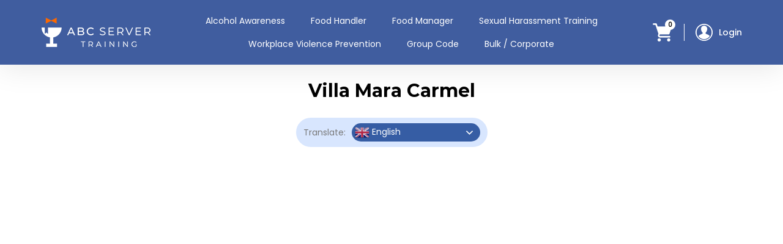

--- FILE ---
content_type: text/html; charset=UTF-8
request_url: https://www.abcservertraining.com/ldgr_group_code/villa-mara-carmel/
body_size: 16923
content:
<!DOCTYPE html>
<html lang="en">
<head>
<meta charset="utf-8">
<meta name="viewport" content="width=device-width, initial-scale=1, maximum-scale=1, user-scalable=0">
<meta http-equiv="x-ua-compatible" content="ie=edge">

<title>Villa Mara Carmel - ABC Server Training</title>
<link rel="profile" href="https://gmpg.org/xfn/11" />
<link rel="stylesheet" type="text/css" media="all" href="https://www.abcservertraining.com/wp-content/themes/abcNEW/style.css?ver=20190507" />
<link rel="pingback" href="https://www.abcservertraining.com/xmlrpc.php">
<meta name='robots' content='noindex, follow' />
	<style>img:is([sizes="auto" i], [sizes^="auto," i]) { contain-intrinsic-size: 3000px 1500px }</style>
	
	<!-- This site is optimized with the Yoast SEO Premium plugin v26.7 (Yoast SEO v26.7) - https://yoast.com/wordpress/plugins/seo/ -->
	<meta property="og:locale" content="en_US" />
	<meta property="og:type" content="article" />
	<meta property="og:title" content="Villa Mara Carmel" />
	<meta property="og:url" content="https://www.abcservertraining.com/ldgr_group_code/villa-mara-carmel/" />
	<meta property="og:site_name" content="ABC Server Training" />
	<meta name="twitter:card" content="summary_large_image" />
	<script type="application/ld+json" class="yoast-schema-graph">{"@context":"https://schema.org","@graph":[{"@type":"WebPage","@id":"https://www.abcservertraining.com/ldgr_group_code/villa-mara-carmel/","url":"https://www.abcservertraining.com/ldgr_group_code/villa-mara-carmel/","name":"Villa Mara Carmel - ABC Server Training","isPartOf":{"@id":"https://www.abcservertraining.com/#website"},"datePublished":"2024-01-11T01:02:46+00:00","breadcrumb":{"@id":"https://www.abcservertraining.com/ldgr_group_code/villa-mara-carmel/#breadcrumb"},"inLanguage":"en-US","potentialAction":[{"@type":"ReadAction","target":["https://www.abcservertraining.com/ldgr_group_code/villa-mara-carmel/"]}]},{"@type":"BreadcrumbList","@id":"https://www.abcservertraining.com/ldgr_group_code/villa-mara-carmel/#breadcrumb","itemListElement":[{"@type":"ListItem","position":1,"name":"Home","item":"https://www.abcservertraining.com/"},{"@type":"ListItem","position":2,"name":"Group Codes","item":"https://www.abcservertraining.com/ldgr_group_code/"},{"@type":"ListItem","position":3,"name":"Villa Mara Carmel"}]},{"@type":"WebSite","@id":"https://www.abcservertraining.com/#website","url":"https://www.abcservertraining.com/","name":"ABC Server Training","description":"Alcohol Server Training","publisher":{"@id":"https://www.abcservertraining.com/#organization"},"potentialAction":[{"@type":"SearchAction","target":{"@type":"EntryPoint","urlTemplate":"https://www.abcservertraining.com/?s={search_term_string}"},"query-input":{"@type":"PropertyValueSpecification","valueRequired":true,"valueName":"search_term_string"}}],"inLanguage":"en-US"},{"@type":"Organization","@id":"https://www.abcservertraining.com/#organization","name":"ABC Server Training","url":"https://www.abcservertraining.com/","logo":{"@type":"ImageObject","inLanguage":"en-US","@id":"https://www.abcservertraining.com/#/schema/logo/image/","url":"https://www.abcservertraining.com/wp-content/uploads/2023/08/ABC-Server-Training-Final-package_JPG_Logo-02-scaled.jpg","contentUrl":"https://www.abcservertraining.com/wp-content/uploads/2023/08/ABC-Server-Training-Final-package_JPG_Logo-02-scaled.jpg","width":2560,"height":1894,"caption":"ABC Server Training"},"image":{"@id":"https://www.abcservertraining.com/#/schema/logo/image/"}}]}</script>
	<!-- / Yoast SEO Premium plugin. -->


<link rel='dns-prefetch' href='//capi-automation.s3.us-east-2.amazonaws.com' />
<link rel="alternate" type="application/rss+xml" title="ABC Server Training &raquo; Feed" href="https://www.abcservertraining.com/feed/" />
<link rel="alternate" type="application/rss+xml" title="ABC Server Training &raquo; Comments Feed" href="https://www.abcservertraining.com/comments/feed/" />
<script type="text/javascript">
/* <![CDATA[ */
window._wpemojiSettings = {"baseUrl":"https:\/\/s.w.org\/images\/core\/emoji\/16.0.1\/72x72\/","ext":".png","svgUrl":"https:\/\/s.w.org\/images\/core\/emoji\/16.0.1\/svg\/","svgExt":".svg","source":{"concatemoji":"https:\/\/www.abcservertraining.com\/wp-includes\/js\/wp-emoji-release.min.js?ver=6.8.3"}};
/*! This file is auto-generated */
!function(s,n){var o,i,e;function c(e){try{var t={supportTests:e,timestamp:(new Date).valueOf()};sessionStorage.setItem(o,JSON.stringify(t))}catch(e){}}function p(e,t,n){e.clearRect(0,0,e.canvas.width,e.canvas.height),e.fillText(t,0,0);var t=new Uint32Array(e.getImageData(0,0,e.canvas.width,e.canvas.height).data),a=(e.clearRect(0,0,e.canvas.width,e.canvas.height),e.fillText(n,0,0),new Uint32Array(e.getImageData(0,0,e.canvas.width,e.canvas.height).data));return t.every(function(e,t){return e===a[t]})}function u(e,t){e.clearRect(0,0,e.canvas.width,e.canvas.height),e.fillText(t,0,0);for(var n=e.getImageData(16,16,1,1),a=0;a<n.data.length;a++)if(0!==n.data[a])return!1;return!0}function f(e,t,n,a){switch(t){case"flag":return n(e,"\ud83c\udff3\ufe0f\u200d\u26a7\ufe0f","\ud83c\udff3\ufe0f\u200b\u26a7\ufe0f")?!1:!n(e,"\ud83c\udde8\ud83c\uddf6","\ud83c\udde8\u200b\ud83c\uddf6")&&!n(e,"\ud83c\udff4\udb40\udc67\udb40\udc62\udb40\udc65\udb40\udc6e\udb40\udc67\udb40\udc7f","\ud83c\udff4\u200b\udb40\udc67\u200b\udb40\udc62\u200b\udb40\udc65\u200b\udb40\udc6e\u200b\udb40\udc67\u200b\udb40\udc7f");case"emoji":return!a(e,"\ud83e\udedf")}return!1}function g(e,t,n,a){var r="undefined"!=typeof WorkerGlobalScope&&self instanceof WorkerGlobalScope?new OffscreenCanvas(300,150):s.createElement("canvas"),o=r.getContext("2d",{willReadFrequently:!0}),i=(o.textBaseline="top",o.font="600 32px Arial",{});return e.forEach(function(e){i[e]=t(o,e,n,a)}),i}function t(e){var t=s.createElement("script");t.src=e,t.defer=!0,s.head.appendChild(t)}"undefined"!=typeof Promise&&(o="wpEmojiSettingsSupports",i=["flag","emoji"],n.supports={everything:!0,everythingExceptFlag:!0},e=new Promise(function(e){s.addEventListener("DOMContentLoaded",e,{once:!0})}),new Promise(function(t){var n=function(){try{var e=JSON.parse(sessionStorage.getItem(o));if("object"==typeof e&&"number"==typeof e.timestamp&&(new Date).valueOf()<e.timestamp+604800&&"object"==typeof e.supportTests)return e.supportTests}catch(e){}return null}();if(!n){if("undefined"!=typeof Worker&&"undefined"!=typeof OffscreenCanvas&&"undefined"!=typeof URL&&URL.createObjectURL&&"undefined"!=typeof Blob)try{var e="postMessage("+g.toString()+"("+[JSON.stringify(i),f.toString(),p.toString(),u.toString()].join(",")+"));",a=new Blob([e],{type:"text/javascript"}),r=new Worker(URL.createObjectURL(a),{name:"wpTestEmojiSupports"});return void(r.onmessage=function(e){c(n=e.data),r.terminate(),t(n)})}catch(e){}c(n=g(i,f,p,u))}t(n)}).then(function(e){for(var t in e)n.supports[t]=e[t],n.supports.everything=n.supports.everything&&n.supports[t],"flag"!==t&&(n.supports.everythingExceptFlag=n.supports.everythingExceptFlag&&n.supports[t]);n.supports.everythingExceptFlag=n.supports.everythingExceptFlag&&!n.supports.flag,n.DOMReady=!1,n.readyCallback=function(){n.DOMReady=!0}}).then(function(){return e}).then(function(){var e;n.supports.everything||(n.readyCallback(),(e=n.source||{}).concatemoji?t(e.concatemoji):e.wpemoji&&e.twemoji&&(t(e.twemoji),t(e.wpemoji)))}))}((window,document),window._wpemojiSettings);
/* ]]> */
</script>
<link rel='stylesheet' id='cfw-blocks-styles-css' href='https://www.abcservertraining.com/wp-content/plugins/checkout-for-woocommerce/build/css/blocks-styles.css?ver=a1d32077b0abb8a3a7f2a2a546cab77c' type='text/css' media='all' />
<link rel='stylesheet' id='grassblade-css' href='https://www.abcservertraining.com/wp-content/plugins/grassblade/css/styles.css?ver=6.2.13' type='text/css' media='all' />
<link rel='stylesheet' id='grassblade-frontend-css' href='https://www.abcservertraining.com/wp-content/plugins/grassblade/css/frontend-styles.css?ver=6.2.13' type='text/css' media='all' />
<style id='wp-emoji-styles-inline-css' type='text/css'>

	img.wp-smiley, img.emoji {
		display: inline !important;
		border: none !important;
		box-shadow: none !important;
		height: 1em !important;
		width: 1em !important;
		margin: 0 0.07em !important;
		vertical-align: -0.1em !important;
		background: none !important;
		padding: 0 !important;
	}
</style>
<link rel='stylesheet' id='wp-block-library-css' href='https://www.abcservertraining.com/wp-includes/css/dist/block-library/style.min.css?ver=6.8.3' type='text/css' media='all' />
<style id='wp-block-library-theme-inline-css' type='text/css'>
.wp-block-audio :where(figcaption){color:#555;font-size:13px;text-align:center}.is-dark-theme .wp-block-audio :where(figcaption){color:#ffffffa6}.wp-block-audio{margin:0 0 1em}.wp-block-code{border:1px solid #ccc;border-radius:4px;font-family:Menlo,Consolas,monaco,monospace;padding:.8em 1em}.wp-block-embed :where(figcaption){color:#555;font-size:13px;text-align:center}.is-dark-theme .wp-block-embed :where(figcaption){color:#ffffffa6}.wp-block-embed{margin:0 0 1em}.blocks-gallery-caption{color:#555;font-size:13px;text-align:center}.is-dark-theme .blocks-gallery-caption{color:#ffffffa6}:root :where(.wp-block-image figcaption){color:#555;font-size:13px;text-align:center}.is-dark-theme :root :where(.wp-block-image figcaption){color:#ffffffa6}.wp-block-image{margin:0 0 1em}.wp-block-pullquote{border-bottom:4px solid;border-top:4px solid;color:currentColor;margin-bottom:1.75em}.wp-block-pullquote cite,.wp-block-pullquote footer,.wp-block-pullquote__citation{color:currentColor;font-size:.8125em;font-style:normal;text-transform:uppercase}.wp-block-quote{border-left:.25em solid;margin:0 0 1.75em;padding-left:1em}.wp-block-quote cite,.wp-block-quote footer{color:currentColor;font-size:.8125em;font-style:normal;position:relative}.wp-block-quote:where(.has-text-align-right){border-left:none;border-right:.25em solid;padding-left:0;padding-right:1em}.wp-block-quote:where(.has-text-align-center){border:none;padding-left:0}.wp-block-quote.is-large,.wp-block-quote.is-style-large,.wp-block-quote:where(.is-style-plain){border:none}.wp-block-search .wp-block-search__label{font-weight:700}.wp-block-search__button{border:1px solid #ccc;padding:.375em .625em}:where(.wp-block-group.has-background){padding:1.25em 2.375em}.wp-block-separator.has-css-opacity{opacity:.4}.wp-block-separator{border:none;border-bottom:2px solid;margin-left:auto;margin-right:auto}.wp-block-separator.has-alpha-channel-opacity{opacity:1}.wp-block-separator:not(.is-style-wide):not(.is-style-dots){width:100px}.wp-block-separator.has-background:not(.is-style-dots){border-bottom:none;height:1px}.wp-block-separator.has-background:not(.is-style-wide):not(.is-style-dots){height:2px}.wp-block-table{margin:0 0 1em}.wp-block-table td,.wp-block-table th{word-break:normal}.wp-block-table :where(figcaption){color:#555;font-size:13px;text-align:center}.is-dark-theme .wp-block-table :where(figcaption){color:#ffffffa6}.wp-block-video :where(figcaption){color:#555;font-size:13px;text-align:center}.is-dark-theme .wp-block-video :where(figcaption){color:#ffffffa6}.wp-block-video{margin:0 0 1em}:root :where(.wp-block-template-part.has-background){margin-bottom:0;margin-top:0;padding:1.25em 2.375em}
</style>
<style id='classic-theme-styles-inline-css' type='text/css'>
/*! This file is auto-generated */
.wp-block-button__link{color:#fff;background-color:#32373c;border-radius:9999px;box-shadow:none;text-decoration:none;padding:calc(.667em + 2px) calc(1.333em + 2px);font-size:1.125em}.wp-block-file__button{background:#32373c;color:#fff;text-decoration:none}
</style>
<link rel='stylesheet' id='ultp-gutenberg-blocks-css' href='https://www.abcservertraining.com/wp-content/plugins/uncanny-toolkit-pro/src/blocks/dist/index.css?ver=4.4' type='text/css' media='all' />
<style id='global-styles-inline-css' type='text/css'>
:root{--wp--preset--aspect-ratio--square: 1;--wp--preset--aspect-ratio--4-3: 4/3;--wp--preset--aspect-ratio--3-4: 3/4;--wp--preset--aspect-ratio--3-2: 3/2;--wp--preset--aspect-ratio--2-3: 2/3;--wp--preset--aspect-ratio--16-9: 16/9;--wp--preset--aspect-ratio--9-16: 9/16;--wp--preset--color--black: #000;--wp--preset--color--cyan-bluish-gray: #abb8c3;--wp--preset--color--white: #fff;--wp--preset--color--pale-pink: #f78da7;--wp--preset--color--vivid-red: #cf2e2e;--wp--preset--color--luminous-vivid-orange: #ff6900;--wp--preset--color--luminous-vivid-amber: #fcb900;--wp--preset--color--light-green-cyan: #7bdcb5;--wp--preset--color--vivid-green-cyan: #00d084;--wp--preset--color--pale-cyan-blue: #8ed1fc;--wp--preset--color--vivid-cyan-blue: #0693e3;--wp--preset--color--vivid-purple: #9b51e0;--wp--preset--color--blue: #0066cc;--wp--preset--color--medium-gray: #666;--wp--preset--color--light-gray: #f1f1f1;--wp--preset--gradient--vivid-cyan-blue-to-vivid-purple: linear-gradient(135deg,rgba(6,147,227,1) 0%,rgb(155,81,224) 100%);--wp--preset--gradient--light-green-cyan-to-vivid-green-cyan: linear-gradient(135deg,rgb(122,220,180) 0%,rgb(0,208,130) 100%);--wp--preset--gradient--luminous-vivid-amber-to-luminous-vivid-orange: linear-gradient(135deg,rgba(252,185,0,1) 0%,rgba(255,105,0,1) 100%);--wp--preset--gradient--luminous-vivid-orange-to-vivid-red: linear-gradient(135deg,rgba(255,105,0,1) 0%,rgb(207,46,46) 100%);--wp--preset--gradient--very-light-gray-to-cyan-bluish-gray: linear-gradient(135deg,rgb(238,238,238) 0%,rgb(169,184,195) 100%);--wp--preset--gradient--cool-to-warm-spectrum: linear-gradient(135deg,rgb(74,234,220) 0%,rgb(151,120,209) 20%,rgb(207,42,186) 40%,rgb(238,44,130) 60%,rgb(251,105,98) 80%,rgb(254,248,76) 100%);--wp--preset--gradient--blush-light-purple: linear-gradient(135deg,rgb(255,206,236) 0%,rgb(152,150,240) 100%);--wp--preset--gradient--blush-bordeaux: linear-gradient(135deg,rgb(254,205,165) 0%,rgb(254,45,45) 50%,rgb(107,0,62) 100%);--wp--preset--gradient--luminous-dusk: linear-gradient(135deg,rgb(255,203,112) 0%,rgb(199,81,192) 50%,rgb(65,88,208) 100%);--wp--preset--gradient--pale-ocean: linear-gradient(135deg,rgb(255,245,203) 0%,rgb(182,227,212) 50%,rgb(51,167,181) 100%);--wp--preset--gradient--electric-grass: linear-gradient(135deg,rgb(202,248,128) 0%,rgb(113,206,126) 100%);--wp--preset--gradient--midnight: linear-gradient(135deg,rgb(2,3,129) 0%,rgb(40,116,252) 100%);--wp--preset--font-size--small: 13px;--wp--preset--font-size--medium: 20px;--wp--preset--font-size--large: 36px;--wp--preset--font-size--x-large: 42px;--wp--preset--spacing--20: 0.44rem;--wp--preset--spacing--30: 0.67rem;--wp--preset--spacing--40: 1rem;--wp--preset--spacing--50: 1.5rem;--wp--preset--spacing--60: 2.25rem;--wp--preset--spacing--70: 3.38rem;--wp--preset--spacing--80: 5.06rem;--wp--preset--shadow--natural: 6px 6px 9px rgba(0, 0, 0, 0.2);--wp--preset--shadow--deep: 12px 12px 50px rgba(0, 0, 0, 0.4);--wp--preset--shadow--sharp: 6px 6px 0px rgba(0, 0, 0, 0.2);--wp--preset--shadow--outlined: 6px 6px 0px -3px rgba(255, 255, 255, 1), 6px 6px rgba(0, 0, 0, 1);--wp--preset--shadow--crisp: 6px 6px 0px rgba(0, 0, 0, 1);}:where(.is-layout-flex){gap: 0.5em;}:where(.is-layout-grid){gap: 0.5em;}body .is-layout-flex{display: flex;}.is-layout-flex{flex-wrap: wrap;align-items: center;}.is-layout-flex > :is(*, div){margin: 0;}body .is-layout-grid{display: grid;}.is-layout-grid > :is(*, div){margin: 0;}:where(.wp-block-columns.is-layout-flex){gap: 2em;}:where(.wp-block-columns.is-layout-grid){gap: 2em;}:where(.wp-block-post-template.is-layout-flex){gap: 1.25em;}:where(.wp-block-post-template.is-layout-grid){gap: 1.25em;}.has-black-color{color: var(--wp--preset--color--black) !important;}.has-cyan-bluish-gray-color{color: var(--wp--preset--color--cyan-bluish-gray) !important;}.has-white-color{color: var(--wp--preset--color--white) !important;}.has-pale-pink-color{color: var(--wp--preset--color--pale-pink) !important;}.has-vivid-red-color{color: var(--wp--preset--color--vivid-red) !important;}.has-luminous-vivid-orange-color{color: var(--wp--preset--color--luminous-vivid-orange) !important;}.has-luminous-vivid-amber-color{color: var(--wp--preset--color--luminous-vivid-amber) !important;}.has-light-green-cyan-color{color: var(--wp--preset--color--light-green-cyan) !important;}.has-vivid-green-cyan-color{color: var(--wp--preset--color--vivid-green-cyan) !important;}.has-pale-cyan-blue-color{color: var(--wp--preset--color--pale-cyan-blue) !important;}.has-vivid-cyan-blue-color{color: var(--wp--preset--color--vivid-cyan-blue) !important;}.has-vivid-purple-color{color: var(--wp--preset--color--vivid-purple) !important;}.has-black-background-color{background-color: var(--wp--preset--color--black) !important;}.has-cyan-bluish-gray-background-color{background-color: var(--wp--preset--color--cyan-bluish-gray) !important;}.has-white-background-color{background-color: var(--wp--preset--color--white) !important;}.has-pale-pink-background-color{background-color: var(--wp--preset--color--pale-pink) !important;}.has-vivid-red-background-color{background-color: var(--wp--preset--color--vivid-red) !important;}.has-luminous-vivid-orange-background-color{background-color: var(--wp--preset--color--luminous-vivid-orange) !important;}.has-luminous-vivid-amber-background-color{background-color: var(--wp--preset--color--luminous-vivid-amber) !important;}.has-light-green-cyan-background-color{background-color: var(--wp--preset--color--light-green-cyan) !important;}.has-vivid-green-cyan-background-color{background-color: var(--wp--preset--color--vivid-green-cyan) !important;}.has-pale-cyan-blue-background-color{background-color: var(--wp--preset--color--pale-cyan-blue) !important;}.has-vivid-cyan-blue-background-color{background-color: var(--wp--preset--color--vivid-cyan-blue) !important;}.has-vivid-purple-background-color{background-color: var(--wp--preset--color--vivid-purple) !important;}.has-black-border-color{border-color: var(--wp--preset--color--black) !important;}.has-cyan-bluish-gray-border-color{border-color: var(--wp--preset--color--cyan-bluish-gray) !important;}.has-white-border-color{border-color: var(--wp--preset--color--white) !important;}.has-pale-pink-border-color{border-color: var(--wp--preset--color--pale-pink) !important;}.has-vivid-red-border-color{border-color: var(--wp--preset--color--vivid-red) !important;}.has-luminous-vivid-orange-border-color{border-color: var(--wp--preset--color--luminous-vivid-orange) !important;}.has-luminous-vivid-amber-border-color{border-color: var(--wp--preset--color--luminous-vivid-amber) !important;}.has-light-green-cyan-border-color{border-color: var(--wp--preset--color--light-green-cyan) !important;}.has-vivid-green-cyan-border-color{border-color: var(--wp--preset--color--vivid-green-cyan) !important;}.has-pale-cyan-blue-border-color{border-color: var(--wp--preset--color--pale-cyan-blue) !important;}.has-vivid-cyan-blue-border-color{border-color: var(--wp--preset--color--vivid-cyan-blue) !important;}.has-vivid-purple-border-color{border-color: var(--wp--preset--color--vivid-purple) !important;}.has-vivid-cyan-blue-to-vivid-purple-gradient-background{background: var(--wp--preset--gradient--vivid-cyan-blue-to-vivid-purple) !important;}.has-light-green-cyan-to-vivid-green-cyan-gradient-background{background: var(--wp--preset--gradient--light-green-cyan-to-vivid-green-cyan) !important;}.has-luminous-vivid-amber-to-luminous-vivid-orange-gradient-background{background: var(--wp--preset--gradient--luminous-vivid-amber-to-luminous-vivid-orange) !important;}.has-luminous-vivid-orange-to-vivid-red-gradient-background{background: var(--wp--preset--gradient--luminous-vivid-orange-to-vivid-red) !important;}.has-very-light-gray-to-cyan-bluish-gray-gradient-background{background: var(--wp--preset--gradient--very-light-gray-to-cyan-bluish-gray) !important;}.has-cool-to-warm-spectrum-gradient-background{background: var(--wp--preset--gradient--cool-to-warm-spectrum) !important;}.has-blush-light-purple-gradient-background{background: var(--wp--preset--gradient--blush-light-purple) !important;}.has-blush-bordeaux-gradient-background{background: var(--wp--preset--gradient--blush-bordeaux) !important;}.has-luminous-dusk-gradient-background{background: var(--wp--preset--gradient--luminous-dusk) !important;}.has-pale-ocean-gradient-background{background: var(--wp--preset--gradient--pale-ocean) !important;}.has-electric-grass-gradient-background{background: var(--wp--preset--gradient--electric-grass) !important;}.has-midnight-gradient-background{background: var(--wp--preset--gradient--midnight) !important;}.has-small-font-size{font-size: var(--wp--preset--font-size--small) !important;}.has-medium-font-size{font-size: var(--wp--preset--font-size--medium) !important;}.has-large-font-size{font-size: var(--wp--preset--font-size--large) !important;}.has-x-large-font-size{font-size: var(--wp--preset--font-size--x-large) !important;}
:where(.wp-block-post-template.is-layout-flex){gap: 1.25em;}:where(.wp-block-post-template.is-layout-grid){gap: 1.25em;}
:where(.wp-block-columns.is-layout-flex){gap: 2em;}:where(.wp-block-columns.is-layout-grid){gap: 2em;}
:root :where(.wp-block-pullquote){font-size: 1.5em;line-height: 1.6;}
</style>
<link rel='stylesheet' id='frontcss-css' href='https://www.abcservertraining.com/wp-content/plugins/addify-abandoned-cart-recovery/includes/../assets/css/front.css?ver=3.4.1' type='text/css' media='all' />
<link rel='stylesheet' id='af_donate_font_aw-css' href='https://www.abcservertraining.com/wp-content/plugins/addify-abandoned-cart-recovery/assets/fontawesome/css/all.css?ver=4.7.0' type='text/css' media='all' />
<link rel='stylesheet' id='flexy-breadcrumb-css' href='https://www.abcservertraining.com/wp-content/plugins/flexy-breadcrumb/public/css/flexy-breadcrumb-public.css?ver=1.2.1' type='text/css' media='all' />
<link rel='stylesheet' id='flexy-breadcrumb-font-awesome-css' href='https://www.abcservertraining.com/wp-content/plugins/flexy-breadcrumb/public/css/font-awesome.min.css?ver=4.7.0' type='text/css' media='all' />
<link rel='stylesheet' id='wpsm_ac-font-awesome-front-css' href='https://www.abcservertraining.com/wp-content/plugins/responsive-accordion-and-collapse/css/font-awesome/css/font-awesome.min.css?ver=6.8.3' type='text/css' media='all' />
<link rel='stylesheet' id='wpsm_ac_bootstrap-front-css' href='https://www.abcservertraining.com/wp-content/plugins/responsive-accordion-and-collapse/css/bootstrap-front.css?ver=6.8.3' type='text/css' media='all' />
<link rel='stylesheet' id='uncannyowl-learndash-toolkit-free-css' href='https://www.abcservertraining.com/wp-content/plugins/uncanny-learndash-toolkit/src/assets/frontend/dist/bundle.min.css?ver=3.8.0.2' type='text/css' media='all' />
<link rel='stylesheet' id='ultp-frontend-css' href='https://www.abcservertraining.com/wp-content/plugins/uncanny-toolkit-pro/src/assets/dist/frontend/bundle.min.css?ver=4.4' type='text/css' media='all' />
<link rel='stylesheet' id='woocommerce-layout-css' href='https://www.abcservertraining.com/wp-content/plugins/woocommerce/assets/css/woocommerce-layout.css?ver=10.4.3' type='text/css' media='all' />
<link rel='stylesheet' id='woocommerce-smallscreen-css' href='https://www.abcservertraining.com/wp-content/plugins/woocommerce/assets/css/woocommerce-smallscreen.css?ver=10.4.3' type='text/css' media='only screen and (max-width: 768px)' />
<link rel='stylesheet' id='woocommerce-general-css' href='https://www.abcservertraining.com/wp-content/plugins/woocommerce/assets/css/woocommerce.css?ver=10.4.3' type='text/css' media='all' />
<style id='woocommerce-inline-inline-css' type='text/css'>
.woocommerce form .form-row .required { visibility: visible; }
</style>
<link rel='stylesheet' id='affwp-forms-css' href='https://www.abcservertraining.com/wp-content/plugins/affiliate-wp/assets/css/forms.min.css?ver=2.30.2' type='text/css' media='all' />
<link rel='stylesheet' id='learndash_quiz_front_css-css' href='//www.abcservertraining.com/wp-content/plugins/sfwd-lms/themes/legacy/templates/learndash_quiz_front.min.css?ver=4.25.7.1' type='text/css' media='all' />
<link rel='stylesheet' id='dashicons-css' href='https://www.abcservertraining.com/wp-includes/css/dashicons.min.css?ver=6.8.3' type='text/css' media='all' />
<link rel='stylesheet' id='learndash-css' href='//www.abcservertraining.com/wp-content/plugins/sfwd-lms/src/assets/dist/css/styles.css?ver=4.25.7.1' type='text/css' media='all' />
<link rel='stylesheet' id='jquery-dropdown-css-css' href='//www.abcservertraining.com/wp-content/plugins/sfwd-lms/assets/css/jquery.dropdown.min.css?ver=4.25.7.1' type='text/css' media='all' />
<link rel='stylesheet' id='learndash_lesson_video-css' href='//www.abcservertraining.com/wp-content/plugins/sfwd-lms/themes/legacy/templates/learndash_lesson_video.min.css?ver=4.25.7.1' type='text/css' media='all' />
<link rel='stylesheet' id='learndash-admin-bar-css' href='https://www.abcservertraining.com/wp-content/plugins/sfwd-lms/src/assets/dist/css/admin-bar/styles.css?ver=4.25.7.1' type='text/css' media='all' />
<link rel='stylesheet' id='learndash-course-grid-skin-grid-css' href='https://www.abcservertraining.com/wp-content/plugins/sfwd-lms/includes/course-grid/templates/skins/grid/style.css?ver=4.25.7.1' type='text/css' media='all' />
<link rel='stylesheet' id='learndash-course-grid-pagination-css' href='https://www.abcservertraining.com/wp-content/plugins/sfwd-lms/includes/course-grid/templates/pagination/style.css?ver=4.25.7.1' type='text/css' media='all' />
<link rel='stylesheet' id='learndash-course-grid-filter-css' href='https://www.abcservertraining.com/wp-content/plugins/sfwd-lms/includes/course-grid/templates/filter/style.css?ver=4.25.7.1' type='text/css' media='all' />
<link rel='stylesheet' id='learndash-course-grid-card-grid-1-css' href='https://www.abcservertraining.com/wp-content/plugins/sfwd-lms/includes/course-grid/templates/cards/grid-1/style.css?ver=4.25.7.1' type='text/css' media='all' />
<link rel='stylesheet' id='h5p-plugin-styles-css' href='https://www.abcservertraining.com/wp-content/plugins/h5p/h5p-php-library/styles/h5p.css?ver=1.16.2' type='text/css' media='all' />
<link rel='stylesheet' id='twentyten-block-style-css' href='https://www.abcservertraining.com/wp-content/themes/abcNEW/blocks.css?ver=20181218' type='text/css' media='all' />
<link rel='stylesheet' id='learndash-front-css' href='//www.abcservertraining.com/wp-content/plugins/sfwd-lms/themes/ld30/assets/css/learndash.min.css?ver=4.25.7.1' type='text/css' media='all' />
<style id='learndash-front-inline-css' type='text/css'>
		.learndash-wrapper .ld-item-list .ld-item-list-item.ld-is-next,
		.learndash-wrapper .wpProQuiz_content .wpProQuiz_questionListItem label:focus-within {
			border-color: #001436;
		}

		/*
		.learndash-wrapper a:not(.ld-button):not(#quiz_continue_link):not(.ld-focus-menu-link):not(.btn-blue):not(#quiz_continue_link):not(.ld-js-register-account):not(#ld-focus-mode-course-heading):not(#btn-join):not(.ld-item-name):not(.ld-table-list-item-preview):not(.ld-lesson-item-preview-heading),
		 */

		.learndash-wrapper .ld-breadcrumbs a,
		.learndash-wrapper .ld-lesson-item.ld-is-current-lesson .ld-lesson-item-preview-heading,
		.learndash-wrapper .ld-lesson-item.ld-is-current-lesson .ld-lesson-title,
		.learndash-wrapper .ld-primary-color-hover:hover,
		.learndash-wrapper .ld-primary-color,
		.learndash-wrapper .ld-primary-color-hover:hover,
		.learndash-wrapper .ld-primary-color,
		.learndash-wrapper .ld-tabs .ld-tabs-navigation .ld-tab.ld-active,
		.learndash-wrapper .ld-button.ld-button-transparent,
		.learndash-wrapper .ld-button.ld-button-reverse,
		.learndash-wrapper .ld-icon-certificate,
		.learndash-wrapper .ld-login-modal .ld-login-modal-login .ld-modal-heading,
		#wpProQuiz_user_content a,
		.learndash-wrapper .ld-item-list .ld-item-list-item a.ld-item-name:hover,
		.learndash-wrapper .ld-focus-comments__heading-actions .ld-expand-button,
		.learndash-wrapper .ld-focus-comments__heading a,
		.learndash-wrapper .ld-focus-comments .comment-respond a,
		.learndash-wrapper .ld-focus-comment .ld-comment-reply a.comment-reply-link:hover,
		.learndash-wrapper .ld-expand-button.ld-button-alternate {
			color: #001436 !important;
		}

		.learndash-wrapper .ld-focus-comment.bypostauthor>.ld-comment-wrapper,
		.learndash-wrapper .ld-focus-comment.role-group_leader>.ld-comment-wrapper,
		.learndash-wrapper .ld-focus-comment.role-administrator>.ld-comment-wrapper {
			background-color:rgba(0, 20, 54, 0.03) !important;
		}


		.learndash-wrapper .ld-primary-background,
		.learndash-wrapper .ld-tabs .ld-tabs-navigation .ld-tab.ld-active:after {
			background: #001436 !important;
		}



		.learndash-wrapper .ld-course-navigation .ld-lesson-item.ld-is-current-lesson .ld-status-incomplete,
		.learndash-wrapper .ld-focus-comment.bypostauthor:not(.ptype-sfwd-assignment) >.ld-comment-wrapper>.ld-comment-avatar img,
		.learndash-wrapper .ld-focus-comment.role-group_leader>.ld-comment-wrapper>.ld-comment-avatar img,
		.learndash-wrapper .ld-focus-comment.role-administrator>.ld-comment-wrapper>.ld-comment-avatar img {
			border-color: #001436 !important;
		}



		.learndash-wrapper .ld-loading::before {
			border-top:3px solid #001436 !important;
		}

		.learndash-wrapper .ld-button:hover:not([disabled]):not(.ld-button-transparent):not(.ld--ignore-inline-css),
		#learndash-tooltips .ld-tooltip:after,
		#learndash-tooltips .ld-tooltip,
		.ld-tooltip:not(.ld-tooltip--modern) [role="tooltip"],
		.learndash-wrapper .ld-primary-background,
		.learndash-wrapper .btn-join:not(.ld--ignore-inline-css),
		.learndash-wrapper #btn-join:not(.ld--ignore-inline-css),
		.learndash-wrapper .ld-button:not([disabled]):not(.ld-button-reverse):not(.ld-button-transparent):not(.ld--ignore-inline-css),
		.learndash-wrapper .ld-expand-button:not([disabled]),
		.learndash-wrapper .wpProQuiz_content .wpProQuiz_button:not([disabled]):not(.wpProQuiz_button_reShowQuestion):not(.wpProQuiz_button_restartQuiz),
		.learndash-wrapper .wpProQuiz_content .wpProQuiz_button2:not([disabled]),
		.learndash-wrapper .ld-focus .ld-focus-sidebar .ld-course-navigation-heading,
		.learndash-wrapper .ld-focus-comments .form-submit #submit,
		.learndash-wrapper .ld-login-modal input[type='submit']:not([disabled]),
		.learndash-wrapper .ld-login-modal .ld-login-modal-register:not([disabled]),
		.learndash-wrapper .wpProQuiz_content .wpProQuiz_certificate a.btn-blue:not([disabled]),
		.learndash-wrapper .ld-focus .ld-focus-header .ld-user-menu .ld-user-menu-items a:not([disabled]),
		#wpProQuiz_user_content table.wp-list-table thead th,
		#wpProQuiz_overlay_close:not([disabled]),
		.learndash-wrapper .ld-expand-button.ld-button-alternate:not([disabled]) .ld-icon {
			background-color: #001436 !important;
			color: #ffffff;
		}

		.learndash-wrapper .ld-focus .ld-focus-sidebar .ld-focus-sidebar-trigger:not([disabled]):not(:hover):not(:focus) .ld-icon {
			background-color: #001436;
		}

		.learndash-wrapper .ld-focus .ld-focus-sidebar .ld-focus-sidebar-trigger:hover .ld-icon,
		.learndash-wrapper .ld-focus .ld-focus-sidebar .ld-focus-sidebar-trigger:focus .ld-icon {
			border-color: #001436;
			color: #001436;
		}

		.learndash-wrapper .ld-button:focus:not(.ld-button-transparent):not(.ld--ignore-inline-css),
		.learndash-wrapper .btn-join:focus:not(.ld--ignore-inline-css),
		.learndash-wrapper #btn-join:focus:not(.ld--ignore-inline-css),
		.learndash-wrapper .ld-expand-button:focus,
		.learndash-wrapper .wpProQuiz_content .wpProQuiz_button:not(.wpProQuiz_button_reShowQuestion):focus:not(.wpProQuiz_button_restartQuiz),
		.learndash-wrapper .wpProQuiz_content .wpProQuiz_button2:focus,
		.learndash-wrapper .ld-focus-comments .form-submit #submit,
		.learndash-wrapper .ld-login-modal input[type='submit']:focus,
		.learndash-wrapper .ld-login-modal .ld-login-modal-register:focus,
		.learndash-wrapper .wpProQuiz_content .wpProQuiz_certificate a.btn-blue:focus {
			opacity: 0.75; /* Replicates the hover/focus states pre-4.21.3. */
			outline-color: #001436;
		}

		.learndash-wrapper .ld-button:hover:not(.ld-button-transparent):not(.ld--ignore-inline-css),
		.learndash-wrapper .btn-join:hover:not(.ld--ignore-inline-css),
		.learndash-wrapper #btn-join:hover:not(.ld--ignore-inline-css),
		.learndash-wrapper .ld-expand-button:hover,
		.learndash-wrapper .wpProQuiz_content .wpProQuiz_button:not(.wpProQuiz_button_reShowQuestion):hover:not(.wpProQuiz_button_restartQuiz),
		.learndash-wrapper .wpProQuiz_content .wpProQuiz_button2:hover,
		.learndash-wrapper .ld-focus-comments .form-submit #submit,
		.learndash-wrapper .ld-login-modal input[type='submit']:hover,
		.learndash-wrapper .ld-login-modal .ld-login-modal-register:hover,
		.learndash-wrapper .wpProQuiz_content .wpProQuiz_certificate a.btn-blue:hover {
			background-color: #001436; /* Replicates the hover/focus states pre-4.21.3. */
			opacity: 0.85; /* Replicates the hover/focus states pre-4.21.3. */
		}

		.learndash-wrapper .ld-item-list .ld-item-search .ld-closer:focus {
			border-color: #001436;
		}

		.learndash-wrapper .ld-focus .ld-focus-header .ld-user-menu .ld-user-menu-items:before {
			border-bottom-color: #001436 !important;
		}

		.learndash-wrapper .ld-button.ld-button-transparent:hover {
			background: transparent !important;
		}

		.learndash-wrapper .ld-button.ld-button-transparent:focus {
			outline-color: #001436;
		}

		.learndash-wrapper .ld-focus .ld-focus-header .sfwd-mark-complete .learndash_mark_complete_button:not(.ld--ignore-inline-css),
		.learndash-wrapper .ld-focus .ld-focus-header #sfwd-mark-complete #learndash_mark_complete_button,
		.learndash-wrapper .ld-button.ld-button-transparent,
		.learndash-wrapper .ld-button.ld-button-alternate,
		.learndash-wrapper .ld-expand-button.ld-button-alternate {
			background-color:transparent !important;
		}

		.learndash-wrapper .ld-focus-header .ld-user-menu .ld-user-menu-items a,
		.learndash-wrapper .ld-button.ld-button-reverse:hover,
		.learndash-wrapper .ld-alert-success .ld-alert-icon.ld-icon-certificate,
		.learndash-wrapper .ld-alert-warning .ld-button,
		.learndash-wrapper .ld-primary-background.ld-status {
			color:white !important;
		}

		.learndash-wrapper .ld-status.ld-status-unlocked {
			background-color: rgba(0,20,54,0.2) !important;
			color: #001436 !important;
		}

		.learndash-wrapper .wpProQuiz_content .wpProQuiz_addToplist {
			background-color: rgba(0,20,54,0.1) !important;
			border: 1px solid #001436 !important;
		}

		.learndash-wrapper .wpProQuiz_content .wpProQuiz_toplistTable th {
			background: #001436 !important;
		}

		.learndash-wrapper .wpProQuiz_content .wpProQuiz_toplistTrOdd {
			background-color: rgba(0,20,54,0.1) !important;
		}


		.learndash-wrapper .wpProQuiz_content .wpProQuiz_time_limit .wpProQuiz_progress {
			background-color: #001436 !important;
		}
		
		.learndash-wrapper #quiz_continue_link,
		.learndash-wrapper .ld-secondary-background,
		.learndash-wrapper .learndash_mark_complete_button:not(.ld--ignore-inline-css),
		.learndash-wrapper #learndash_mark_complete_button,
		.learndash-wrapper .ld-status-complete,
		.learndash-wrapper .ld-alert-success .ld-button,
		.learndash-wrapper .ld-alert-success .ld-alert-icon {
			background-color: #fa6704 !important;
		}

		.learndash-wrapper #quiz_continue_link:focus,
		.learndash-wrapper .learndash_mark_complete_button:focus:not(.ld--ignore-inline-css),
		.learndash-wrapper #learndash_mark_complete_button:focus,
		.learndash-wrapper .ld-alert-success .ld-button:focus {
			outline-color: #fa6704;
		}

		.learndash-wrapper .wpProQuiz_content a#quiz_continue_link {
			background-color: #fa6704 !important;
		}

		.learndash-wrapper .wpProQuiz_content a#quiz_continue_link:focus {
			outline-color: #fa6704;
		}

		.learndash-wrapper .course_progress .sending_progress_bar {
			background: #fa6704 !important;
		}

		.learndash-wrapper .wpProQuiz_content .wpProQuiz_button_reShowQuestion:hover, .learndash-wrapper .wpProQuiz_content .wpProQuiz_button_restartQuiz:hover {
			background-color: #fa6704 !important;
			opacity: 0.75;
		}

		.learndash-wrapper .wpProQuiz_content .wpProQuiz_button_reShowQuestion:focus,
		.learndash-wrapper .wpProQuiz_content .wpProQuiz_button_restartQuiz:focus {
			outline-color: #fa6704;
		}

		.learndash-wrapper .ld-secondary-color-hover:hover,
		.learndash-wrapper .ld-secondary-color,
		.learndash-wrapper .ld-focus .ld-focus-header .sfwd-mark-complete .learndash_mark_complete_button:not(.ld--ignore-inline-css),
		.learndash-wrapper .ld-focus .ld-focus-header #sfwd-mark-complete #learndash_mark_complete_button,
		.learndash-wrapper .ld-focus .ld-focus-header .sfwd-mark-complete:after {
			color: #fa6704 !important;
		}

		.learndash-wrapper .ld-secondary-in-progress-icon {
			border-left-color: #fa6704 !important;
			border-top-color: #fa6704 !important;
		}

		.learndash-wrapper .ld-alert-success {
			border-color: #fa6704;
			background-color: transparent !important;
			color: #fa6704;
		}

		
</style>
<link rel='stylesheet' id='pmw-public-elementor-fix-css' href='https://www.abcservertraining.com/wp-content/plugins/woocommerce-google-adwords-conversion-tracking-tag/css/public/elementor-fix.css?ver=1.54.1' type='text/css' media='all' />
<link rel='stylesheet' id='noty-style-css' href='https://www.abcservertraining.com/wp-content/plugins/learndash-achievements/lib/noty/noty.css?ver=2.0.4' type='text/css' media='screen' />
<link rel='stylesheet' id='ld-achievements-style-css' href='https://www.abcservertraining.com/wp-content/plugins/learndash-achievements/dist/css/styles.min.css?ver=2.0.4' type='text/css' media='screen' />
<script type="text/javascript" src="https://www.abcservertraining.com/wp-includes/js/jquery/jquery.min.js?ver=3.7.1" id="jquery-core-js"></script>
<script type="text/javascript" src="https://www.abcservertraining.com/wp-includes/js/jquery/jquery-migrate.min.js?ver=3.4.1" id="jquery-migrate-js"></script>
<script type="text/javascript" id="gb-user-profile-js-extra">
/* <![CDATA[ */
var gb_profile = {"date":"Date","score":"Score","status":"Status","timespent":"Timespent","quiz_report":"Quiz Report","completed":"Completed","attempted":"Attempted","passed":"Passed","failed":"Failed","in_progress":"In Progress","datatables_language":{"sEmptyTable":"No data available in table","sInfo":"Showing _START_ to _END_ of _TOTAL_ entries","sInfoEmpty":"Showing 0 to 0 of 0 entries","sInfoFiltered":"(filtered from _MAX_ total entries)","sInfoPostFix":"","sInfoThousands":",","sLengthMenu":"Show _MENU_ entries","sLoadingRecords":"Loading...","sProcessing":"Processing...","sSearch":"Search:","sZeroRecords":"No matching records found","oPaginate":{"sFirst":"First","sLast":"Last","sNext":"Next","sPrevious":"Previous"},"oAria":{"sSortAscending":": activate to sort column ascending","sSortDescending":": activate to sort column descending"}},"plugin_dir_url":"https:\/\/www.abcservertraining.com\/wp-content\/plugins\/grassblade"};
/* ]]> */
</script>
<script type="text/javascript" src="https://www.abcservertraining.com/wp-content/plugins/grassblade/addons/user_report/js/script.js?ver=6.2.13" id="gb-user-profile-js"></script>
<script type="text/javascript" id="frontjs-js-extra">
/* <![CDATA[ */
var php_vars = {"admin_url":"https:\/\/www.abcservertraining.com\/wp-admin\/admin-ajax.php","nonce":"f8c3528857"};
/* ]]> */
</script>
<script type="text/javascript" src="https://www.abcservertraining.com/wp-content/plugins/addify-abandoned-cart-recovery/includes/../assets/js/front.js?ver=1.0.0" id="frontjs-js"></script>
<script type="text/javascript" id="uncannyowl-learndash-toolkit-free-js-extra">
/* <![CDATA[ */
var UncannyToolkit = {"ajax":{"url":"https:\/\/www.abcservertraining.com\/wp-admin\/admin-ajax.php","nonce":"f11c50fae3"},"integrity":{"shouldPreventConcurrentLogin":false},"i18n":{"dismiss":"Dismiss","preventConcurrentLogin":"Your account has exceeded maximum concurrent login number.","error":{"generic":"Something went wrong. Please, try again"}},"modals":[]};
/* ]]> */
</script>
<script type="text/javascript" src="https://www.abcservertraining.com/wp-content/plugins/uncanny-learndash-toolkit/src/assets/frontend/dist/bundle.min.js?ver=3.8.0.2" id="uncannyowl-learndash-toolkit-free-js"></script>
<script type="text/javascript" id="ultp-frontend-js-extra">
/* <![CDATA[ */
var UncannyToolkitPro = {"restURL":"https:\/\/www.abcservertraining.com\/wp-json\/uo_toolkit\/v1\/","nonce":"b681fa1e65"};
/* ]]> */
</script>
<script type="text/javascript" src="https://www.abcservertraining.com/wp-content/plugins/uncanny-toolkit-pro/src/assets/dist/frontend/bundle.min.js?ver=4.4" id="ultp-frontend-js"></script>
<script type="text/javascript" src="https://www.abcservertraining.com/wp-content/plugins/woocommerce/assets/js/jquery-blockui/jquery.blockUI.min.js?ver=2.7.0-wc.10.4.3" id="wc-jquery-blockui-js" defer="defer" data-wp-strategy="defer"></script>
<script type="text/javascript" id="wc-add-to-cart-js-extra">
/* <![CDATA[ */
var wc_add_to_cart_params = {"ajax_url":"\/wp-admin\/admin-ajax.php","wc_ajax_url":"\/?wc-ajax=%%endpoint%%","i18n_view_cart":"View cart","cart_url":"https:\/\/www.abcservertraining.com\/checkout\/","is_cart":"","cart_redirect_after_add":"no"};
/* ]]> */
</script>
<script type="text/javascript" src="https://www.abcservertraining.com/wp-content/plugins/woocommerce/assets/js/frontend/add-to-cart.min.js?ver=10.4.3" id="wc-add-to-cart-js" defer="defer" data-wp-strategy="defer"></script>
<script type="text/javascript" src="https://www.abcservertraining.com/wp-content/plugins/woocommerce/assets/js/js-cookie/js.cookie.min.js?ver=2.1.4-wc.10.4.3" id="wc-js-cookie-js" defer="defer" data-wp-strategy="defer"></script>
<script type="text/javascript" id="woocommerce-js-extra">
/* <![CDATA[ */
var woocommerce_params = {"ajax_url":"\/wp-admin\/admin-ajax.php","wc_ajax_url":"\/?wc-ajax=%%endpoint%%","i18n_password_show":"Show password","i18n_password_hide":"Hide password"};
/* ]]> */
</script>
<script type="text/javascript" src="https://www.abcservertraining.com/wp-content/plugins/woocommerce/assets/js/frontend/woocommerce.min.js?ver=10.4.3" id="woocommerce-js" defer="defer" data-wp-strategy="defer"></script>
<script type="text/javascript" src="https://www.abcservertraining.com/wp-content/plugins/woocommerce/assets/js/jquery-cookie/jquery.cookie.min.js?ver=1.4.1-wc.10.4.3" id="wc-jquery-cookie-js" data-wp-strategy="defer"></script>
<script type="text/javascript" id="jquery-cookie-js-extra">
/* <![CDATA[ */
var affwp_scripts = {"ajaxurl":"https:\/\/www.abcservertraining.com\/wp-admin\/admin-ajax.php"};
/* ]]> */
</script>
<script type="text/javascript" id="affwp-tracking-js-extra">
/* <![CDATA[ */
var affwp_debug_vars = {"integrations":{"woocommerce":"WooCommerce"},"version":"2.30.2","currency":"USD","ref_cookie":"affwp_ref","visit_cookie":"affwp_ref_visit_id","campaign_cookie":"affwp_campaign"};
/* ]]> */
</script>
<script type="text/javascript" src="https://www.abcservertraining.com/wp-content/plugins/affiliate-wp/assets/js/tracking.min.js?ver=2.30.2" id="affwp-tracking-js"></script>
<script type="text/javascript" src="https://www.abcservertraining.com/wp-includes/js/dist/hooks.min.js?ver=4d63a3d491d11ffd8ac6" id="wp-hooks-js"></script>
<script type="text/javascript" id="wpm-js-extra">
/* <![CDATA[ */
var wpm = {"ajax_url":"https:\/\/www.abcservertraining.com\/wp-admin\/admin-ajax.php","root":"https:\/\/www.abcservertraining.com\/wp-json\/","nonce_wp_rest":"b681fa1e65","nonce_ajax":"c8c2bc7512"};
/* ]]> */
</script>
<script type="text/javascript" src="https://www.abcservertraining.com/wp-content/plugins/woocommerce-google-adwords-conversion-tracking-tag/js/public/free/wpm-public.p1.min.js?ver=1.54.1" id="wpm-js"></script>
<script type="text/javascript" id="grassblade-js-extra">
/* <![CDATA[ */
var gb_data = {"plugin_dir_url":"https:\/\/www.abcservertraining.com\/wp-content\/plugins\/grassblade\/","is_admin":"","is_guest":"1","ajax_url":"https:\/\/www.abcservertraining.com\/wp-admin\/admin-ajax.php","post_id":"138975","lrs_exists":"1","completion_tracking_enabled":"","post_completion":"","lang":{"confirm_reset_learner_progress":"Are you sure you want to reset progress on this content for all learners?","S.No.":"S.No.","User":"User","Email":"Email","Video":"Video","Length":"Length","Attempts":"Attempts","Timespent":"Timespent","Heatmap":"Heatmap","Completed %":"Completed %","Not Watched":"Not Watched","Type":"Type","Percentage Watched":"Percentage Watched","Select All":"Select All","Select None":"Select None","Loading...":"Loading...","No data.":"No data.","Content":"Content","Date":"Date","Student Score %":"Student Score %","Group Avg":"Group Avg","Global Avg":"Global Avg","Time Spent":"Time Spent"},"labels":{"content_passed_message":"Congratulations! You have successfully %s the content.","content_failed_message":"You did not pass.","content_getting_result":"Getting your Result ...","passed":"Passed","failed":"Failed","completed":"Completed"}};
/* ]]> */
</script>
<script type="text/javascript" src="https://www.abcservertraining.com/wp-content/plugins/grassblade/js/script.js?ver=6.2.13" id="grassblade-js"></script>
<link rel="https://api.w.org/" href="https://www.abcservertraining.com/wp-json/" /><link rel="EditURI" type="application/rsd+xml" title="RSD" href="https://www.abcservertraining.com/xmlrpc.php?rsd" />
<link rel='shortlink' href='https://www.abcservertraining.com/?p=138975' />
<link rel="alternate" title="oEmbed (JSON)" type="application/json+oembed" href="https://www.abcservertraining.com/wp-json/oembed/1.0/embed?url=https%3A%2F%2Fwww.abcservertraining.com%2Fldgr_group_code%2Fvilla-mara-carmel%2F" />
<link rel="alternate" title="oEmbed (XML)" type="text/xml+oembed" href="https://www.abcservertraining.com/wp-json/oembed/1.0/embed?url=https%3A%2F%2Fwww.abcservertraining.com%2Fldgr_group_code%2Fvilla-mara-carmel%2F&#038;format=xml" />

            <style type="text/css">              
                
                /* Background color */
                .fbc-page .fbc-wrap .fbc-items {
                    background-color: transparent;
                }
                /* Items font size */
                .fbc-page .fbc-wrap .fbc-items li {
                    font-size: 14px;
                }
                
                /* Items' link color */
                .fbc-page .fbc-wrap .fbc-items li a {
                    color: #000000;                    
                }
                
                /* Seprator color */
                .fbc-page .fbc-wrap .fbc-items li .fbc-separator {
                    color: #000000;
                }
                
                /* Active item & end-text color */
                .fbc-page .fbc-wrap .fbc-items li.active span,
                .fbc-page .fbc-wrap .fbc-items li .fbc-end-text {
                    color: #797979;
                    font-size: 14px;
                }
            </style>

            		<script type="text/javascript">
		var AFFWP = AFFWP || {};
		AFFWP.referral_var = 'ref';
		AFFWP.expiration = 30;
		AFFWP.debug = 0;


		AFFWP.referral_credit_last = 0;
		</script>
	<noscript><style>.woocommerce-product-gallery{ opacity: 1 !important; }</style></noscript>
	<meta name="generator" content="Elementor 3.34.1; features: additional_custom_breakpoints; settings: css_print_method-external, google_font-disabled, font_display-swap">

<!-- START Pixel Manager for WooCommerce -->

		<script>

			window.wpmDataLayer = window.wpmDataLayer || {};
			window.wpmDataLayer = Object.assign(window.wpmDataLayer, {"cart":{},"cart_item_keys":{},"version":{"number":"1.54.1","pro":false,"eligible_for_updates":false,"distro":"fms","beta":false,"show":true},"pixels":{"google":{"linker":{"settings":null},"user_id":false,"ads":{"conversion_ids":{"AW-10791119849":"jG09CK_l24ADEOnXzZko"},"dynamic_remarketing":{"status":true,"id_type":"post_id","send_events_with_parent_ids":true},"google_business_vertical":"retail","phone_conversion_number":"","phone_conversion_label":""},"tag_id":"AW-10791119849","tag_id_suppressed":[],"tag_gateway":{"measurement_path":""},"tcf_support":false,"consent_mode":{"is_active":false,"wait_for_update":500,"ads_data_redaction":false,"url_passthrough":true}}},"shop":{"list_name":"","list_id":"","page_type":"","currency":"USD","selectors":{"addToCart":[],"beginCheckout":[]},"order_duplication_prevention":true,"view_item_list_trigger":{"test_mode":false,"background_color":"green","opacity":0.5,"repeat":true,"timeout":1000,"threshold":0.80000000000000004},"variations_output":true,"session_active":false},"page":{"id":138975,"title":"Villa Mara Carmel","type":"ldgr_group_code","categories":[],"parent":{"id":0,"title":"Villa Mara Carmel","type":"ldgr_group_code","categories":[]}},"general":{"user_logged_in":false,"scroll_tracking_thresholds":[],"page_id":138975,"exclude_domains":[],"server_2_server":{"active":false,"user_agent_exclude_patterns":[],"ip_exclude_list":[],"pageview_event_s2s":{"is_active":false,"pixels":[]}},"consent_management":{"explicit_consent":false},"lazy_load_pmw":false,"chunk_base_path":"https://www.abcservertraining.com/wp-content/plugins/woocommerce-google-adwords-conversion-tracking-tag/js/public/free/","modules":{"load_deprecated_functions":true}}});

		</script>

		
<!-- END Pixel Manager for WooCommerce -->

		<style type="text/css" media="screen">
			.noty_theme__learndash.noty_type__success {
							background-color: #333333;
				border-bottom: 1px solid#333333;
			 				 color: #ffffff;
						}
		</style>

					<script  type="text/javascript">
				!function(f,b,e,v,n,t,s){if(f.fbq)return;n=f.fbq=function(){n.callMethod?
					n.callMethod.apply(n,arguments):n.queue.push(arguments)};if(!f._fbq)f._fbq=n;
					n.push=n;n.loaded=!0;n.version='2.0';n.queue=[];t=b.createElement(e);t.async=!0;
					t.src=v;s=b.getElementsByTagName(e)[0];s.parentNode.insertBefore(t,s)}(window,
					document,'script','https://connect.facebook.net/en_US/fbevents.js');
			</script>
			<!-- WooCommerce Facebook Integration Begin -->
			<script  type="text/javascript">

				fbq('init', '255407066844122', {}, {
    "agent": "woocommerce_0-10.4.3-3.5.15"
});

				document.addEventListener( 'DOMContentLoaded', function() {
					// Insert placeholder for events injected when a product is added to the cart through AJAX.
					document.body.insertAdjacentHTML( 'beforeend', '<div class=\"wc-facebook-pixel-event-placeholder\"></div>' );
				}, false );

			</script>
			<!-- WooCommerce Facebook Integration End -->
						<style>
				.e-con.e-parent:nth-of-type(n+4):not(.e-lazyloaded):not(.e-no-lazyload),
				.e-con.e-parent:nth-of-type(n+4):not(.e-lazyloaded):not(.e-no-lazyload) * {
					background-image: none !important;
				}
				@media screen and (max-height: 1024px) {
					.e-con.e-parent:nth-of-type(n+3):not(.e-lazyloaded):not(.e-no-lazyload),
					.e-con.e-parent:nth-of-type(n+3):not(.e-lazyloaded):not(.e-no-lazyload) * {
						background-image: none !important;
					}
				}
				@media screen and (max-height: 640px) {
					.e-con.e-parent:nth-of-type(n+2):not(.e-lazyloaded):not(.e-no-lazyload),
					.e-con.e-parent:nth-of-type(n+2):not(.e-lazyloaded):not(.e-no-lazyload) * {
						background-image: none !important;
					}
				}
			</style>
			<link rel="icon" href="https://www.abcservertraining.com/wp-content/uploads/2021/11/favicon.png" sizes="32x32" />
<link rel="icon" href="https://www.abcservertraining.com/wp-content/uploads/2021/11/favicon.png" sizes="192x192" />
<link rel="apple-touch-icon" href="https://www.abcservertraining.com/wp-content/uploads/2021/11/favicon.png" />
<meta name="msapplication-TileImage" content="https://www.abcservertraining.com/wp-content/uploads/2021/11/favicon.png" />
    
    
<link href="https://www.abcservertraining.com/imagesNEW/style.css" rel="stylesheet" type="text/css" />
    
<link rel="stylesheet" type="text/css" href="https://www.abcservertraining.com/imagesNEW/jquery.sidr.light.css">
<script src="https://www.abcservertraining.com/imagesNEW/jquery.sidr.min.js"></script>
    
<script src="https://code.jquery.com/ui/1.13.0/jquery-ui.js"></script>
    
    
<meta name="facebook-domain-verification" content="3rnm7n0da7jklwm98l3d5eglksvi95" />
    
<!-- Global site tag (gtag.js) - Google Analytics -->
<script async src="https://www.googletagmanager.com/gtag/js?id=G-W0PGYTK8LV"></script>
<script>
  window.dataLayer = window.dataLayer || [];
  function gtag(){dataLayer.push(arguments);}
  gtag('js', new Date());

  gtag('config', 'UA-210294197-1');
  gtag('config', 'G-W0PGYTK8LV');
</script>
    
<!-- Hotjar Tracking Code for ABC Server Training -->
<script>
    (function(h,o,t,j,a,r){
        h.hj=h.hj||function(){(h.hj.q=h.hj.q||[]).push(arguments)};
        h._hjSettings={hjid:3570799,hjsv:6};
        a=o.getElementsByTagName('head')[0];
        r=o.createElement('script');r.async=1;
        r.src=t+h._hjSettings.hjid+j+h._hjSettings.hjsv;
        a.appendChild(r);
    })(window,document,'https://static.hotjar.com/c/hotjar-','.js?sv=');
</script>

</head>

<body class="wp-singular ldgr_group_code-template-default single single-ldgr_group_code postid-138975 wp-theme-abcNEW theme-abcNEW woocommerce-no-js eio-default elementor-default elementor-kit-124418">
    
<div id="container" >
    <div id="header">
        <div id="hcont">
            <div id="logo"><a href="https://www.abcservertraining.com/"><img src="https://www.abcservertraining.com/imagesNEW/abc-server-training-logo-new.png" width="178" height="48" alt="ABC Server Training"/></a></div>
            <div id="dmenu">
                <ul id="mainmenu">
                    <li id="menu-item-167660" class="menu-item menu-item-type-post_type menu-item-object-page menu-item-home menu-item-167660"><a href="https://www.abcservertraining.com/">Alcohol Awareness</a></li>
<li id="menu-item-170624" class="menu-item menu-item-type-post_type menu-item-object-page menu-item-170624"><a href="https://www.abcservertraining.com/food-handlers-permit/">Food Handler</a></li>
<li id="menu-item-170627" class="menu-item menu-item-type-post_type menu-item-object-page menu-item-170627"><a href="https://www.abcservertraining.com/food-managers-certification/">Food Manager</a></li>
<li id="menu-item-167663" class="menu-item menu-item-type-post_type menu-item-object-page menu-item-167663"><a href="https://www.abcservertraining.com/sexual-harassment-training/">Sexual Harassment Training</a></li>
<li id="menu-item-167666" class="menu-item menu-item-type-post_type menu-item-object-page menu-item-167666"><a href="https://www.abcservertraining.com/workplace-violence-prevention/">Workplace Violence Prevention</a></li>
<li id="menu-item-51788" class="menu-item menu-item-type-post_type menu-item-object-page menu-item-51788"><a href="https://www.abcservertraining.com/group-code-registration/">Group Code</a></li>
<li id="menu-item-27" class="menu-item menu-item-type-post_type menu-item-object-page menu-item-27"><a href="https://www.abcservertraining.com/corporate-bulk-sales/">Bulk / Corporate</a></li>
       
                                        <li id="mlogin"><a href="https://www.abcservertraining.com/my-account/"><img src="https://www.abcservertraining.com/imagesNEW/icon-login.png" width="16" height="17" alt=""/>My Account</a></li>
                </ul>
            </div>
            <ul id="topmenu">
                <li id="topcart"><a href="https://www.abcservertraining.com/cart/"><img src="https://www.abcservertraining.com/imagesNEW/icon-cart-new.png" width="31" height="30" alt="Cart"/></a><span>0</span></li>
                <li id="toplogin"><a href="https://www.abcservertraining.com/my-account/"><img src="https://www.abcservertraining.com/imagesNEW/icon-login-new.png" width="28" height="28" alt=""/>Login</a></li>
                <li id="mmenu"><a id="responsive-menu-button" href="#sidr-main"><img id="menuopen" src="https://www.abcservertraining.com/imagesNEW/icon-menu.png" alt="Menu" width="22" height="16"/><img id="menuclose" src="https://www.abcservertraining.com/imagesNEW/icon-close.png" width="19" height="19" alt="Close"/></a></li>
            </ul>
        </div>
    </div>
    <div id="content">    
    
    
<div id="wrapper" class="hfeed">
	<div id="main">

		<div>
			<div role="main">

			

<!-- ILLINOIS -->

<!-- WASHINGTON -->


<!-- PENNSYLVANIA -->

<!-- LOUISIANA -->

<!-- NEW YORK -->

<!-- OREGON -->

<!-- NEW MEXICO -->


<!-- INDIANA -->


				<div id="post-138975" class="post-138975 ldgr_group_code type-ldgr_group_code status-publish hentry">
					<h1 class="entry-title">Villa Mara Carmel</h1>
                    
                    <div id="topcoursebtn">
                                                
                        <div id="listen"><a href="#">Listen</a></div>
                        
                                                
                                                <div id="translate">
                            <p>Translate:</p>
                            <div id="translatebox"><div class="gtranslate_wrapper" id="gt-wrapper-28441688"></div></div>
                        </div>
                                                
                    </div>
                                        
                    
					<div id="readtxt" class="entry-content">
                        
                                                
						                        
                                                
                                                
                                                
						                        
                                               
                        
					</div><!-- .entry-content -->

		                                        
					</div><!-- #post-138975 -->

    

<script>
    jQuery(document).ready(function() {
        jQuery(".single-sfwd-courses .user_has_no_access .ld-course-status-not-enrolled .ld-course-status-seg-status .ld-status-waiting").text('Not Logged In');        
        jQuery(".single-sfwd-courses .user_has_no_access .ld-course-status-not-enrolled .ld-course-status-seg-action #btn-join").text('Login');
        jQuery(".single-sfwd-courses .user_has_no_access .ld-course-status-not-enrolled .ld-course-status-seg-action #btn-join").attr('href', 'https://www.abcservertraining.com/my-account/');
        jQuery(".single-groups .user_has_no_access .ld-course-status-not-enrolled .ld-course-status-seg-action a.ld-button").text('Register to Enroll');
        jQuery(".single-groups .user_has_no_access .ld-course-status-not-enrolled .ld-course-status-seg-action a.ld-button").attr('href', 'https://www.abcservertraining.com/register/?redirect_to=https://www.abcservertraining.com/ldgr_group_code/villa-mara-carmel/');
    });
</script>

<script src="https://code.responsivevoice.org/responsivevoice.js?key=MJcApSxE"></script>

<script>
function voiceEndCallback() {
    jQuery("#listen a").text("Listen");
}
var parameters = {
    onend: voiceEndCallback
}
jQuery("#listen a").on("click", function() {
    if(responsiveVoice.isPlaying()) {
        responsiveVoice.cancel();
        jQuery(this).text("Listen");
    } else {
        if (jQuery('html')[0].lang == 'en' || jQuery('html')[0].lang == 'auto') {
            if (jQuery("body").hasClass("single-sfwd-quiz")) {
                responsiveVoice.speak(jQuery(".wpProQuiz_question:visible").text(), "US English Male", parameters);
            } else {
                responsiveVoice.speak(jQuery(".ld-tab-content > :not(.noaudio)").text(), "US English Male", parameters);
            }            
        } else {
            if (jQuery('html')[0].lang == 'es') {
                if (jQuery("body").hasClass("single-sfwd-quiz")) {
                    responsiveVoice.speak(jQuery(".wpProQuiz_question:visible").text(), "Spanish Female", parameters);
                } else {
                    responsiveVoice.speak(jQuery(".ld-tab-content > :not(.noaudio)").text(), "Spanish Female", parameters);
                }                 
            } else {
                if (jQuery('html')[0].lang == 'zh-CN') {
                    if (jQuery("body").hasClass("single-sfwd-quiz")) {
                        responsiveVoice.speak(jQuery(".wpProQuiz_question:visible").text(), "Chinese Female", parameters);
                    } else {
                        responsiveVoice.speak(jQuery(".ld-tab-content > :not(.noaudio)").text(), "Chinese Female", parameters);
                    }
                }
            }
        }
        jQuery(this).text("Stop");
    }        
});
</script>

<script>
if (jQuery("body").hasClass("single-sfwd-quiz")) {
    const intquizres = setInterval(resdisplay, 2000);
    function resdisplay() {
        if(jQuery('#readtxt .wpProQuiz_results').css('display') == 'block') {
            jQuery('#readtxt .wpProQuiz_quiz').css('display', 'block');
            jQuery('#readtxt .wpProQuiz_listItem').css('display', 'block');
            jQuery('#readtxt .wpProQuiz_response').css('display', 'block');
            jQuery('#readtxt .wpProQuiz_QuestionButton').css('display', 'none');
            jQuery('#readtxt .wpProQuiz_button_reShowQuestion').css('display', 'none');
            clearInterval(intquizres);
        } 
    }
}
</script>



			</div><!-- #content -->
		</div><!-- #container -->

	</div><!-- #main -->
</div><!-- #wrapper -->

</div>
    <div id="footer">
        <div id="fcont">
            <div class="fpic">
                <p><img src="https://www.abcservertraining.com/imagesNEW/abc-server-training-logo-footer-new.png" width="133" height="96" alt=""/></p>
            </div>
            <div class="fmenu">
                <ul><li id="menu-item-125136" class="menu-item menu-item-type-post_type menu-item-object-page menu-item-125136"><a href="https://www.abcservertraining.com/faq/">FAQ</a></li>
<li id="menu-item-125137" class="menu-item menu-item-type-post_type menu-item-object-page menu-item-125137"><a href="https://www.abcservertraining.com/about/">About</a></li>
<li id="menu-item-125138" class="menu-item menu-item-type-post_type menu-item-object-page menu-item-125138"><a href="https://www.abcservertraining.com/contact/">Contact / Help</a></li>
<li id="menu-item-125139" class="menu-item menu-item-type-post_type menu-item-object-page menu-item-125139"><a href="https://www.abcservertraining.com/corporate-bulk-sales/">Corporate + Bulk Sales</a></li>
<li id="menu-item-281211" class="menu-item menu-item-type-post_type menu-item-object-page menu-item-281211"><a href="https://www.abcservertraining.com/automate-your-training/">Determine Your Training</a></li>
<li id="menu-item-281217" class="menu-item menu-item-type-post_type menu-item-object-page menu-item-281217"><a href="https://www.abcservertraining.com/education/">Server Training Education</a></li>
</ul>                <p>&copy; Copyright 2026 - ABC Server Training | All rights reserved - <a href="https://www.abcservertraining.com/policies/">Policies</a> - <a href="https://www.abcservertraining.com/terms-and-conditions/">Terms of Service</a> - <a href="https://www.abcservertraining.com/privacy-policy/">Privacy Policy</a></p>
            </div>
            <div class="mcopyright">&copy; Copyright 2026 - ABC Server Training | All rights reserved - <a href="https://www.abcservertraining.com/policies/">Policies</a> - <a href="https://www.abcservertraining.com/terms-and-conditions/">Terms of Service</a> - <a href="https://www.abcservertraining.com/privacy-policy/">Privacy Policy</a></div>
        </div>
        <div class="mtoplink"><a href="#"><img src="https://www.abcservertraining.com/imagesNEW/icon-arrow-up.png" width="18" height="12" alt=""/></a></div>
    </div>
</div>



<!-- UTAH -->

<!-- TENNESSEE -->

<!-- ILLINOIS -->

<!-- PENNSYLVANIA -->

<!-- TEXAS -->

<!-- NEW YORK -->

<!-- HALL WORK LOCATION -->

<!-- NAME UPDATE -->

<!-- WA ENROLLMENT AGREEMENT -->

<!-- *********************************************** -->

<script>
    jQuery('#responsive-menu-button').sidr({
        name: 'sidr-main',
        source: '#dmenu',
        displace: false,
        speed: 700,
        timing: 'ease',
        side: 'right',
        onOpen: function () {
          jQuery('#menuopen, #menuclose').fadeToggle(600);
          jQuery('html').css('overflow', 'hidden');    
        },
        onClose: function () {
          jQuery('#menuopen, #menuclose').fadeToggle(600);
          jQuery('html').css('overflow', 'auto');
        },
    });  
                
    jQuery(window).resize(function(e) {
        jQuery.sidr('close', 'sidr-main');
    });
    
        
        
      
    
        
            
        
        
        
        
        
        
         
        
        
        
        
        
        
        
        
        
        
        
    /*
    jQuery('<div class="dec button">-</div>').insertBefore('table.shop_table tbody tr .product-quantity .quantity .qty');
    jQuery('<div class="inc button">+</div>').insertAfter('table.shop_table tbody tr .product-quantity .quantity .qty');    
    jQuery("table.shop_table tbody tr .product-quantity .quantity .qty").each(function() {
        jQuery(this).parent().find(".button").on("click", function() {
            var $button = jQuery(this);
            var oldValue = $button.parent().find("input").val();
            if ($button.text() == "+") {
                var newVal = parseFloat(oldValue) + 1;
            } else {
                if (oldValue > 1) {
                    var newVal = parseFloat(oldValue) - 1;
                } else {
                    newVal = 1;
                }
            }
            $button.parent().find("input").val(newVal);
        });
    });    
    */
    </script>

    
<script src="https://app.picreel.com/assets/main.js" data-picreel="aGdCTHBsNnhxVFd5aXZZNkt2WjJqUT09"></script>

<script type="speculationrules">
{"prefetch":[{"source":"document","where":{"and":[{"href_matches":"\/*"},{"not":{"href_matches":["\/wp-*.php","\/wp-admin\/*","\/wp-content\/uploads\/*","\/wp-content\/*","\/wp-content\/plugins\/*","\/wp-content\/themes\/abcNEW\/*","\/*\\?(.+)"]}},{"not":{"selector_matches":"a[rel~=\"nofollow\"]"}},{"not":{"selector_matches":".no-prefetch, .no-prefetch a"}}]},"eagerness":"conservative"}]}
</script>
        <script>
            jQuery(document).ready(function () {
                jQuery('p#user_switching_switch_on').css('position', 'relative');
            })
        </script>
					<!-- Facebook Pixel Code -->
			<noscript>
				<img
					height="1"
					width="1"
					style="display:none"
					alt="fbpx"
					src="https://www.facebook.com/tr?id=255407066844122&ev=PageView&noscript=1"
				/>
			</noscript>
			<!-- End Facebook Pixel Code -->
						<script>
				const lazyloadRunObserver = () => {
					const lazyloadBackgrounds = document.querySelectorAll( `.e-con.e-parent:not(.e-lazyloaded)` );
					const lazyloadBackgroundObserver = new IntersectionObserver( ( entries ) => {
						entries.forEach( ( entry ) => {
							if ( entry.isIntersecting ) {
								let lazyloadBackground = entry.target;
								if( lazyloadBackground ) {
									lazyloadBackground.classList.add( 'e-lazyloaded' );
								}
								lazyloadBackgroundObserver.unobserve( entry.target );
							}
						});
					}, { rootMargin: '200px 0px 200px 0px' } );
					lazyloadBackgrounds.forEach( ( lazyloadBackground ) => {
						lazyloadBackgroundObserver.observe( lazyloadBackground );
					} );
				};
				const events = [
					'DOMContentLoaded',
					'elementor/lazyload/observe',
				];
				events.forEach( ( event ) => {
					document.addEventListener( event, lazyloadRunObserver );
				} );
			</script>
				<script type='text/javascript'>
		(function () {
			var c = document.body.className;
			c = c.replace(/woocommerce-no-js/, 'woocommerce-js');
			document.body.className = c;
		})();
	</script>
	<link rel='stylesheet' id='wc-stripe-blocks-checkout-style-css' href='https://www.abcservertraining.com/wp-content/plugins/woocommerce-gateway-stripe/build/upe-blocks.css?ver=1e1661bb3db973deba05' type='text/css' media='all' />
<link rel='stylesheet' id='wc-blocks-style-css' href='https://www.abcservertraining.com/wp-content/plugins/woocommerce/assets/client/blocks/wc-blocks.css?ver=wc-10.4.3' type='text/css' media='all' />
<script type="text/javascript" src="https://www.abcservertraining.com/wp-includes/js/comment-reply.min.js?ver=6.8.3" id="comment-reply-js" async="async" data-wp-strategy="async"></script>
<script type="text/javascript" src="https://www.abcservertraining.com/wp-content/plugins/flexy-breadcrumb/public/js/flexy-breadcrumb-public.js?ver=1.2.1" id="flexy-breadcrumb-js"></script>
<script type="text/javascript" src="https://www.abcservertraining.com/wp-content/plugins/responsive-accordion-and-collapse/js/accordion-custom.js?ver=6.8.3" id="call_ac-custom-js-front-js"></script>
<script type="text/javascript" src="https://www.abcservertraining.com/wp-content/plugins/responsive-accordion-and-collapse/js/accordion.js?ver=6.8.3" id="call_ac-js-front-js"></script>
<script type="text/javascript" src="https://www.abcservertraining.com/wp-content/plugins/sfwd-lms/includes/course-grid/templates/skins/grid/script.js?ver=4.25.7.1" id="learndash-course-grid-skin-grid-js"></script>
<script type="text/javascript" id="learndash-js-extra">
/* <![CDATA[ */
var LearnDash_Course_Grid = {"ajaxurl":"https:\/\/www.abcservertraining.com\/wp-admin\/admin-ajax.php","nonce":{"load_posts":"8b2a084ebe"}};
/* ]]> */
</script>
<script type="text/javascript" src="https://www.abcservertraining.com/wp-content/plugins/sfwd-lms/includes/course-grid/assets/js/script.js?ver=4.25.7.1" id="learndash-js"></script>
<script id="learndash-main-ns-extra">
window.learndash = window.learndash || {};
window.learndash.global = Object.assign(window.learndash.global || {}, {"ajaxurl":"https:\/\/www.abcservertraining.com\/wp-admin\/admin-ajax.php"});
</script><script type="text/javascript" src="https://www.abcservertraining.com/wp-content/plugins/sfwd-lms/src/assets/dist/js/main.js?ver=4.25.7.1" id="learndash-main-js"></script>
<script id="learndash-breakpoints-ns-extra">
window.learndash = window.learndash || {};
window.learndash.views = window.learndash.views || {};
window.learndash.views.breakpoints = Object.assign(window.learndash.views.breakpoints || {}, {"list":{"mobile":375,"tablet":420,"extra-small":600,"small":720,"medium":960,"large":1240,"wide":1440}});
</script><script type="text/javascript" src="https://www.abcservertraining.com/wp-content/plugins/sfwd-lms/src/assets/dist/js/breakpoints.js?ver=4.25.7.1" id="learndash-breakpoints-js"></script>
<script type="text/javascript" id="learndash-front-js-extra">
/* <![CDATA[ */
var ldVars = {"postID":"138975","videoReqMsg":"You must watch the video before accessing this content","ajaxurl":"https:\/\/www.abcservertraining.com\/wp-admin\/admin-ajax.php"};
/* ]]> */
</script>
<script type="text/javascript" src="//www.abcservertraining.com/wp-content/plugins/sfwd-lms/themes/ld30/assets/js/learndash.js?ver=4.25.7.1" id="learndash-front-js"></script>
<script type="text/javascript" src="https://www.abcservertraining.com/wp-content/plugins/learndash-achievements/lib/noty/noty.min.js?ver=2.0.4" id="noty-script-js"></script>
<script type="text/javascript" id="ld-achievements-script-js-extra">
/* <![CDATA[ */
var LD_Achievements_Data = {"notifications":"[]","settings":{"popup_time":0,"position":"top_right","background_color":"#333333","text_color":"#ffffff","rtl":0},"user_id":"0","ajaxurl":"https:\/\/www.abcservertraining.com\/wp-admin\/admin-ajax.php"};
/* ]]> */
</script>
<script type="text/javascript" src="https://www.abcservertraining.com/wp-content/plugins/learndash-achievements/dist/js/scripts.min.js?ver=2.0.4" id="ld-achievements-script-js"></script>
<script type="text/javascript" src="https://www.abcservertraining.com/wp-content/plugins/woocommerce/assets/js/sourcebuster/sourcebuster.min.js?ver=10.4.3" id="sourcebuster-js-js"></script>
<script type="text/javascript" id="wc-order-attribution-js-extra">
/* <![CDATA[ */
var wc_order_attribution = {"params":{"lifetime":1.0000000000000001e-5,"session":30,"base64":false,"ajaxurl":"https:\/\/www.abcservertraining.com\/wp-admin\/admin-ajax.php","prefix":"wc_order_attribution_","allowTracking":true},"fields":{"source_type":"current.typ","referrer":"current_add.rf","utm_campaign":"current.cmp","utm_source":"current.src","utm_medium":"current.mdm","utm_content":"current.cnt","utm_id":"current.id","utm_term":"current.trm","utm_source_platform":"current.plt","utm_creative_format":"current.fmt","utm_marketing_tactic":"current.tct","session_entry":"current_add.ep","session_start_time":"current_add.fd","session_pages":"session.pgs","session_count":"udata.vst","user_agent":"udata.uag"}};
/* ]]> */
</script>
<script type="text/javascript" src="https://www.abcservertraining.com/wp-content/plugins/woocommerce/assets/js/frontend/order-attribution.min.js?ver=10.4.3" id="wc-order-attribution-js"></script>
<script type="text/javascript" src="https://capi-automation.s3.us-east-2.amazonaws.com/public/client_js/capiParamBuilder/clientParamBuilder.bundle.js" id="facebook-capi-param-builder-js"></script>
<script type="text/javascript" id="facebook-capi-param-builder-js-after">
/* <![CDATA[ */
if (typeof clientParamBuilder !== "undefined") {
					clientParamBuilder.processAndCollectAllParams(window.location.href);
				}
/* ]]> */
</script>
<script type="text/javascript" id="gt_widget_script_28441688-js-before">
/* <![CDATA[ */
window.gtranslateSettings = /* document.write */ window.gtranslateSettings || {};window.gtranslateSettings['28441688'] = {"default_language":"en","languages":["en"],"url_structure":"none","flag_style":"3d","flag_size":24,"wrapper_selector":"#gt-wrapper-28441688","alt_flags":[],"switcher_open_direction":"top","switcher_horizontal_position":"inline","switcher_text_color":"#ffffff","switcher_arrow_color":"#ffffff","switcher_border_color":"#365da4","switcher_background_color":"#365da4","switcher_background_shadow_color":"#365da4","switcher_background_hover_color":"#3d69ba","dropdown_text_color":"#ffffff","dropdown_hover_color":"#3d69ba","dropdown_background_color":"#365da4","flags_location":"\/wp-content\/plugins\/gtranslate\/flags\/"};
/* ]]> */
</script><script src="https://www.abcservertraining.com/wp-content/plugins/gtranslate/js/dwf.js?ver=6.8.3" data-no-optimize="1" data-no-minify="1" data-gt-orig-url="/ldgr_group_code/villa-mara-carmel/" data-gt-orig-domain="www.abcservertraining.com" data-gt-widget-id="28441688" defer></script><script type="application/json" fncls="fnparams-dede7cc5-15fd-4c75-a9f4-36c430ee3a99">
	{"f":"b77bdf77fc5448b18488914a4a8940a0","s":"_138975","sandbox":false}</script>
<!-- WooCommerce JavaScript -->
<script type="text/javascript">
jQuery(function($) { 
/* WooCommerce Facebook Integration Event Tracking */
fbq('set', 'agent', 'woocommerce_0-10.4.3-3.5.15', '255407066844122');
fbq('track', 'PageView', {
    "source": "woocommerce_0",
    "version": "10.4.3",
    "pluginVersion": "3.5.15",
    "user_data": {}
}, {
    "eventID": "df274fef-933b-4526-af37-47c752ea6c00"
});
 });
</script>
</body>
</html>
